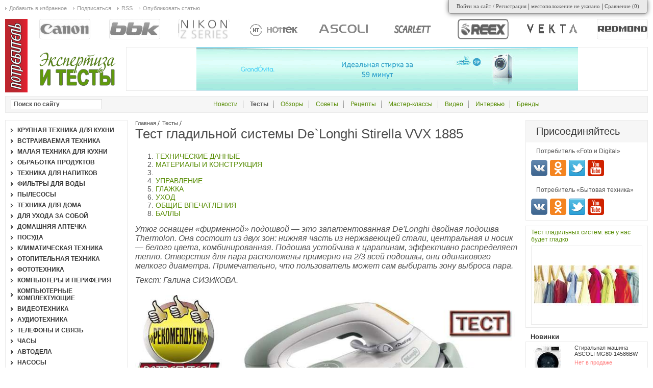

--- FILE ---
content_type: text/html; charset=utf-8
request_url: https://btest.ru/tests/test_gladil_noj_sistemy_delonghi_stirella_vvx_1885/
body_size: 12503
content:
<!DOCTYPE html PUBLIC "http://www.w3.org/TR/xhtml1/DTD/xhtml1-strict.dtd">
<html>
<head>
<meta http-equiv="Content-Type" content="text/html; charset=utf-8">
<title>Тест гладильной системы De`Longhi Stirella VVX 1885</title>
<meta name="keywords" content="Тест гладильной системы De`Longhi Stirella VVX 1885">
<meta name="description" content="Утюг оснащен «фирменной» подошвой — это запатентованная De'Longhi двойная подошва Thermolon. Она состоит из двух зон: нижняя часть из нержавеющей стали, центральная и носик — белого цвета, комбинированная. Подошва устойчива к царапинам, эффективно распределяет тепло. Отверстия для пара расположены примерно на 2/3 всей подошвы, они одинакового мелкого диаметра. Примечательно, что пользователь может сам выбирать зону выброса пара.">
<meta property="og:site_name" content="Btest">
<meta name="twitter:site" content="@Btest">
<meta property="og:title" content="Тест гладильной системы De`Longhi Stirella VVX 1885">
<meta property="og:description" content="Утюг оснащен «фирменной» подошвой — это запатентованная De'Longhi двойная подошва Thermolon. Она состоит из двух зон: нижняя часть из нержавеющей стали, центральная и носик — белого цвета, комбинированная. Подошва устойчива к царапинам, эффективно распределяет тепло. Отверстия для пара расположены примерно на 2/3 всей подошвы, они одинакового мелкого диаметра. Примечательно, что пользователь может сам выбирать зону выброса пара.">
<meta property="og:url" content="https://btest.ru/tests/test_gladil_noj_sistemy_delonghi_stirella_vvx_1885/">
<meta property="og:type" content="article">
<meta property="og:image" content="https://btest.ru/images/Fotki/UtuginaParovojStantsii/Test/DeLonghi/delongi_opt_1.jpg">
<meta name="twitter:image:src" content="https://btest.ru/images/Fotki/UtuginaParovojStantsii/Test/DeLonghi/delongi_opt_1.jpg">
<meta name="apple-itunes-app" content="app-id=1235523607">
<meta name="viewport" content="width=device-width, initial-scale=1.0">
<link rel="stylesheet" href="/css/btest/common/main.css" type="text/css">
<script type="text/javascript" src="/js/btest/common/lazysizes.min.js"></script><link rel="icon" href="//btest.ru/favicon.ico" type="image/x-icon">
</head>
<body>
<div id="wraper">
<div id="content" class="publications-publication" pid="74213">
<div id="center"><div class="innerpad">
<div class="navibar">
<a href="/">Главная</a><a href="/tests/">Тесты</a>
</div>
<h1>Тест гладильной системы De`Longhi Stirella VVX 1885</h1>
<div id="marketWidget_top" style="margin:20px 0;"></div>
<div class="publication card">
<div class="content html-text">
<div class="wp_article_top"></div><p><em>Утюг оснащен &laquo;фирменной&raquo; подошвой &mdash; это запатентованная De'Longhi двойная подошва Thermolon. Она состоит из двух зон: нижняя часть из нержавеющей стали, центральная и носик &mdash; белого цвета, комбинированная. Подошва устойчива к царапинам, эффективно распределяет тепло. Отверстия для пара расположены примерно на 2/3 всей подошвы, они одинакового мелкого диаметра. Примечательно, что пользователь может сам выбирать зону выброса пара.</em></p>
<p><em>Текст: Галина СИЗИКОВА.</em></p>
<p><em></em><img data-src="/thumbnails/articles/resize_1200x700/6f1a3d7ec0edac0621e47c51ed2aa04c.jpg" data-src-full="/images/Fotki/UtuginaParovojStantsii/Test/DeLonghi/delongi_opt_1.jpg" class="lazyload" loading="lazy" /></p>
<p class="align-center image-description"><em>Гладильная системаDe`Longhi&nbsp;Stirella VVX 1885</em></p>
<p>&nbsp;</p>
<h2>ТЕХНИЧЕСКИЕ ДАННЫЕ&nbsp;</h2>
<p>ПАР:&nbsp;давление 5 бар, постоянная подача 120 г/мин,&nbsp;турбоподача (на носик подошвы) 200 г/мин.</p>
<p>ПОДОШВА:&nbsp;двойная Thermolon, длина 22 см, ширина 12,5 см.</p>
<p>РЕЖИМЫ:&nbsp;3 температурных, 2 интенсивности пара (регулятор), активная Eco Zone &mdash; снижение потребления воды и энергии до 35% , система DUAL VAP (выбор распределения пара носик/вся подошва).</p>
<p>МОЩНОСТЬ:&nbsp;2200 Вт; утюг 800 Вт, бойлер 1400 Вт.</p>
<p>ОСОБЕННОСТИ:&nbsp;съемный бойлер для воды объемом 0,8 л, время подготовки к работе заявлено 2&nbsp;мин./изм. от 1 мин. 50 сек. до 2 мин. 15 сек. (в зависимости от выбранного режима), электрошнур 3G 1,0 мм2, длина электрошнура 220 см, длина шланга от бойлера до утюга 167 см.</p>
<p>УПРАВЛЕНИЕ:&nbsp;система блокировки для безопасной транспортировки, переключатель блокировки/разблокировки в положении безопасной перевозки; индикаторная лампа отсутствия воды, кнопка сброса &laquo;Ок&raquo;, индикатор фильтра, регулятор жесткости воды, индикатор регулировки пара, ручка регулятора пара, кнопка включения бойлера, кнопка включения утюга; на утюге &mdash; выбор температурного режима (мин., без пара, с паром); с внутренней стороны ручки &mdash; кнопка подачи пара, под ручкой &mdash; регулятор подачи пара (носик/вся подошва).</p>
<p>АКСЕССУАРЫ:&nbsp;индикаторная полоска для определения жесткости воды, восстанавливаемый фильтр для удаления накипи с держателем, упаковка лимонной кислоты в гранулах, съемная подставка для утюга, подставка для утюга.</p>
<p>ГАБАРИТЫ:&nbsp;система 35,2х24,3х20,8 см.</p>
<p>МАССА:&nbsp;утюг 1 кг 144 г.</p>
<p>ГАРАНТИЯ:&nbsp;1 год.</p>
<p>СТРАНА-ПРОИЗВОДИТЕЛЬ:&nbsp;Китай</p>
<div class="rowpics">
<div class="item"><img data-src="/thumbnails/articles/resize_1200x700/2df1f9a74f08db12e0169dd371b01c44.jpg" data-src-full="/images/Fotki/UtuginaParovojStantsii/Test/DeLonghi/IMG_5637_fmt1.jpg" class="lazyload" loading="lazy" /></div>
<div class="item"><img data-src="/thumbnails/articles/resize_1200x700/e20aabd76d81bae3569196eab5f76457.jpg" data-src-full="/images/Fotki/UtuginaParovojStantsii/Test/DeLonghi/IMG_5633_opt.jpg" class="lazyload" loading="lazy" />&nbsp;</div>
</div>
<p></p>
<p></p>
<h2>МАТЕРИАЛЫ И КОНСТРУКЦИЯ</h2>
<p>Внешний вид системы вполне традиционен. Корпус отделан пластиком, ручка утюга также выполнена из пластика. Съемный резервуар для воды &mdash; из прозрачного пластика. Бойлер сделан из нержавеющей стали.</p>
<p>Утюг оснащен &laquo;фирменной&raquo; подошвой &mdash; это запатентованная De'Longhi двойная подошва Thermolon. Она состоит из двух зон: нижняя часть из нержавеющей стали, центральная и носик &mdash; белого цвета, комбинированная. Подошва устойчива к царапинам, эффективно распределяет тепло. Отверстия для пара расположены примерно на 2/3 всей подошвы, они одинакового мелкого диаметра. Примечательно, что пользователь может сам выбирать зону выброса пара.</p>
<p>&nbsp;</p>
<div class="rowpics">
<div class="item"><img data-src="/thumbnails/articles/resize_1200x700/47c677aaacad20b3ad5b96aee927c32e.jpg" data-src-full="/images/Fotki/UtuginaParovojStantsii/Test/DeLonghi/IMG_5636_opt.jpg" class="lazyload" loading="lazy" />&nbsp;</div>
<div class="item"><img data-src="/thumbnails/articles/resize_1200x700/c20e036eb9e91ac1ec3713f2346d55db.jpg" data-src-full="/images/Fotki/UtuginaParovojStantsii/Test/DeLonghi/IMG_5639_opt.jpg" class="lazyload" loading="lazy" />&nbsp;</div>
</div>
<p><img data-src="/thumbnails/articles/resize_1200x700/876574f05fed2f2748f1a022c4293863.jpg" data-src-full="/images/Fotki/UtuginaParovojStantsii/Test/DeLonghi/IMG_5631_opt.jpg" class="lazyload" loading="lazy" /></p>
<h2>&nbsp;</h2>
<h2>УПРАВЛЕНИЕ</h2>
<p>Основная панель управления находится на базе, но и на самом утюге есть зоны управления.</p>
<p>Начнем с того, что эта система не оснащена сенсорами и экранами, все достаточно просто, а как известно, чем проще, тем надежнее.</p>
<p>Итак, на панели управления расположены две кнопки с индикаторами &mdash; кнопка включения утюга и кнопка включения парогенератора; т.е. для включения системы следует нажать 2 кнопки. В центре выделяется регулятор выбора режима работы: минимум пара, экозона, максимальный пар. Слева вынесены индикаторы необходимости долива воды и указания ее жесткости (определяется с помощью специальной полоски, входящей в комплект).</p>
<p>При включении системы горят индикаторы у двух кнопок, мигает индикатор центрального регулятора и индикатор на ручке утюга. Когда система готова к работе, индикаторы на панели управления начинают светиться постоянно, а индикатор на ручке утюга гаснет. Система достаточно типична для парогенераторов: все они показывают свою готовность к работе с помощью световых индикаторов.</p>
<p>На самом утюге есть выбор температурного режима &mdash; такой же, как у обычных утюгов. Для подачи пара следует нажимать на кнопку с внутренней стороны ручки. Есть и необычная функция: с помощью регулировки специального переключателя можно выбрать зону подачи пара &mdash; вся подошва или только носик. При выборе подачи пара через носик мощность выброса увеличивается, что позволит разгладить особо стойкие складки на одежде.</p>
<p>Воду в резервуар можно наливать через носик, причем в любой момент глажки. О необходимости проведения этой процедуры &laquo;просигнализирует&raquo; цветовой индикатор. Но, кроме того, через прозрачные стенки контейнера виден ее уровень.</p>
<p>ПРИДИРКА!&nbsp;Производители указали, что контейнер съемный. Там действительно есть регуляторы, нажав на которые, контейнер можно снять. Но они достаточно тугие, и контейнер &laquo;сидит&raquo; так плотно, что, даже приложив усилия, я не смогла его полностью выдвинуть.</p>
<p>Так как перед нами европейская модель, производители позаботились об экономии ресурсов. Выбрать экономный режим можно с помощью регулятора на базе &mdash; экозона занимает всю центральную часть и, по утверждению производителей, позволяет сэкономить до 35% электроэнергии и 35% воды при глажке.</p>
<p>&nbsp;<img data-src="/thumbnails/articles/resize_1200x700/c83690fd0f675403921cea7eb93256be.jpg" data-src-full="/images/Fotki/UtuginaParovojStantsii/Test/DeLonghi/3375_opt.jpg" class="lazyload" loading="lazy" /></p>
<h2>ГЛАЖКА</h2>
<p>Подготовка к работе занимает около двух минут, это стандартно для многих тестируемых моделей и позволяет легко использовать систему в любое время суток. Даже в цейтноте можно позволить себе двухминутное ожидание. При этом время варьируется в зависимости от режима: если на регуляторе выбрано положение ближе к минимуму, то время ожидания составит менее двух минут.</p>
<p>Шум при подготовке системы возникает периодически, его уровень не нарушает &laquo;зону комфорта&raquo;.</p>
<p>Нельзя сказать, что подошва утюга обладает какими-либо сверхскользящими способностями: она достаточно легко скользит по ткани, как у любого качественного утюга. Естественно, в режиме максимальной подачи пара при выборе регулятором положения &laquo;вся подошва&raquo; пар создает подушку, по которой подошва просто летает по гладильной доске.</p>
<p>В основном мы гладили в экозоне, но иногда включали максимальный режим: это значительно сокращает время глажки, да и максимальная пароотдача позволяет гладить с большим комфортом.</p>
<p>Сатиновый пододеяльник в 4 слоя &mdash; итого 8 слоев &mdash; легко!</p>
<p>Полотенце в три слоя &mdash; проглаживается!</p>
<p>Возможно вертикальное отглаживание вещей, если это необходимо.</p>
<p>Процесс глажки удобен, прост и необременителен. Режимы можно менять непосредственно во время глажки.</p>
<p>ПРИДИРКА!&nbsp;Можно включать и просто утюг без парогенератора, правда, отсоединить его от системы нельзя, он будет &laquo;привязан&raquo; ней шлангом от бойлера. Можно включать и отдельно парогенератор без утюга. Но непонятно, зачем это может понадобиться.</p>
<p><img data-src="/thumbnails/articles/resize_1200x700/a545857951bd45ddb4926fd667357bdc.jpg" data-src-full="/images/Fotki/UtuginaParovojStantsii/Test/DeLonghi/IMG_5645_opt.jpg" class="lazyload" loading="lazy" /></p>
<p>&nbsp;</p>
<h2>УХОД</h2>
<p>Сразу после приобретения системы производитель рекомендует провести простое исследование воды на уровень жесткости, для этого в комплекте есть специальная тест-полоска. После этого на панели управления следует выставить уровень жесткости воды, эта характеристика и определяет в дальнейшем срок службы фильтра. Фильтр рассчитан на 5 лет работы, это практически соответствует сроку службы парогенератора, периодически следует проводить процедуру регенерации. Каждые 10 глажений требуется выполнять споласкивание бойлера.&nbsp;</p>
<p>Его можно даже промывать проточной водой.</p>
<p>Электрошнур можно &laquo;спрятать&raquo; на дне базы, там предусмотрены специальные пазы. Сама система достаточно компактна, если сравнивать с другими моделями, и не требует большого количества места. Утюг можно зафиксировать на подставке с помощью замка для более удобной транспортировки системы.</p>
<p>&nbsp;</p>
<h2>ОБЩИЕ ВПЕЧАТЛЕНИЯ</h2>
<p>Когда первый раз я увидела панель управления, даже немного растерялась, думала, что без инструкции тут не справиться: очень много кнопок. Но на деле все достаточно просто и разумно.</p>
<p>Очень порадовали рабочие характеристики гладильной системы: быстрая подготовка к работе, низкий уровень шума, возможность регулировать подачу пара с помощью переключателя на утюге. Что касается качества глажки, то и тут нареканий нет: утюг с помощью мощного пара быстро и просто отглаживает любые вещи и решает все поставленные перед ним задачи.</p>
<p>Подошва легко скользит по ткани, ручку утюга удобно держать в руках, на самой базе есть прорезиненные детали, приятные на ощупь, например, специальные нескользящие накладки на подставке для утюга.</p>
<p>Сама система производит впечатление весьма компактной, она не займет много места в квартире.</p>
<p>Что не понравилось: нет автоматического отключения системы в случае ее неиспользования в течение некоторого времени. Т.е. вопрос &laquo;А выключила ли я утюг?&raquo; для владельцев этой системы остается актуальным.</p>
<p>&nbsp;</p>
<p class="feature-positive">&nbsp;Самая оригинальная система подачи пара.</p>
<p>&nbsp;</p>
<h2>БАЛЛЫ</h2>
<p><strong>ФУНКЦИОНАЛЬНОСТЬ</strong> &mdash; 10.</p>
<p><strong>УПРАВЛЕНИЕ</strong> &mdash; 9. (Не самая современная система. Кроме того, приходится включать две кнопки на панели, чтобы все заработало).</p>
<p><strong>УХОД</strong>&nbsp;&mdash; 10.</p>
<p></p>
<p>&nbsp;</p><div class="wp_article_bottom"></div>
<div id="marketWidget_bottom"></div>
<div class="cl"></div>
</div>
<div class="about">
<div class="subject">
			Тематика: <a href="/manufacturers/de_longhi/">De’Longhi</a>, <a href="/goods_catalog/bytovaya_tehnika_dlya_doma/">Техника для дома</a>, <a href="/goods_catalog/bytovaya_tehnika_dlya_doma/utyugi_na_parovoj_stancii/">Утюги на паровой станции</a>
</div>
<noindex><div class="source">
				Источник: <span class="replaceme" u="http://bt-test.ru/goods_catalog/zhurnaly_potrebitel/zhurnaly/zhurnal_potrebitel_bytovaya_tehnika_09_14/">Журнал Потребитель. Бытовая техника № 09.14</span>
</div></noindex><div class="rss-share">
<a class="rss" href="/data/rss/50/">RSS</a><div class="subscribe">Подписаться</div>
<div class="share">
<script src="//yastatic.net/es5-shims/0.0.2/es5-shims.min.js"></script><script src="//yastatic.net/share2/share.js"></script><div class="ya-share2" data-services="collections,vkontakte,odnoklassniki,moimir,gplus,twitter,lj"></div>
</div>
</div>
</div>
<div class="infobar">
<div class="author">
<a class="avatar" href="/users/author/58765/"><img src="/thumbnails/users/crop_30x30/b2a51047ad4af0b470c003b67896d60c.jpg"></a><a href="/users/author/58765/">Галина Сизикова</a><span class="rating">115</span>
</div>
<div class="votebox" rel="194064">
<div class="vote minus" title="-1"></div>
<div class="vote plus" title="+1"></div>
<div class="mark" title="+0 / -0">0</div>
</div>
<div class="stats"><div class="stat publish_time" title="Дата публикации">15 ноября 2014</div></div>
</div>
<div class="comments list">
<h3>Отзывы и комментарии</h3>
<div class="items"></div>
<div class="refresh" title="Обновить комментарии"></div>
<div class="add"><form action="" method="post">
<input type="hidden" name="target_id" value="194064"><div class="body"><textarea name="body"></textarea></div>
<div class="send"><div class="button"></div></div>
</form></div>
</div>
</div>
</div></div>
<div class="sidebar left">
<div class="menu catalog"><ul>
<li><a href="/goods_catalog/dlya_kuhni_krupnaya_tehnika/">Крупная техника для кухни</a></li>
<li><a href="/goods_catalog/vstroennaya_tehnika/">Встраиваемая техника</a></li>
<li><a href="/goods_catalog/dlya_kuhni_melkaya_tehnika/">Малая техника для кухни</a></li>
<li><a href="/goods_catalog/tehnika_dlya_obrabotki_produktov/">Обработка продуктов</a></li>
<li><a href="/goods_catalog/tehnika_dlya_napitkov/">Техника для напитков</a></li>
<li><a href="/goods_catalog/vodosnabzhenie/">Фильтры для воды</a></li>
<li><a href="/goods_catalog/pylesosy/">Пылесосы</a></li>
<li><a href="/goods_catalog/bytovaya_tehnika_dlya_doma/">Техника для дома</a></li>
<li><a href="/goods_catalog/dlya_zdorovya/">Для ухода за собой</a></li>
<li><a href="/goods_catalog/domashnyaya_aptechka/">Домашняя аптечка</a></li>
<li><a href="/goods_catalog/posuda/">Посуда</a></li>
<li><a href="/goods_catalog/dlya_svezhego_vozduha/">Климатическая техника</a></li>
<li><a href="/goods_catalog/otopitelnoe_oborudovanie/">Отопительная техника</a></li>
<li><a href="/goods_catalog/fototehnika/">Фототехника</a></li>
<li><a href="/goods_catalog/computers/">Компьютеры и периферия</a></li>
<li><a href="/goods_catalog/kompyuternye_komplektuyuwie/">Компьютерные комплектующие</a></li>
<li><a href="/goods_catalog/videotehnika/">Видеотехника</a></li>
<li><a href="/goods_catalog/audiotehnika/">Аудиотехника</a></li>
<li><a href="/goods_catalog/telefony/">Телефоны и связь</a></li>
<li><a href="/goods_catalog/chasy/">Часы</a></li>
<li><a href="/goods_catalog/avtoaksessuary/">Автодела</a></li>
<li><a href="/goods_catalog/nasosy/">Насосы</a></li>
<li><a href="/goods_catalog/instrumenty/">Инструменты</a></li>
<li><a href="/goods_catalog/sadovaya_tehnika/">Садовая техника</a></li>
</ul></div>
<div class="publication single">
<h3><a href="/reviews/obzor_rynka_pylesosov/">Когда пылесосы убираются насухо</a></h3>
<div class="preview"><a href="/reviews/obzor_rynka_pylesosov/" title="Когда пылесосы убираются насухо"><img data-src="/thumbnails/articles/canvas_206x140/b213f41a935bc79371795a18abf5cfa6.jpg" class="lazyload" loading="lazy" alt="Когда пылесосы убираются насухо"></a></div>
</div>
</div>
<div class="sidebar right">
<div class="foreign-services-bar compact">
<div class="title">Присоединяйтесь</div>
<div class="subtitle">Потребитель «Foto и Digital»</div>
<ul>
<li class="vk"><span title="Вконтакте" class="replaceme" u="https://vk.com/btestRU">Вконтакте</span></li>
<li class="ok"><span title="Одноклассники" class="replaceme" u="https://ok.ru/group/52929434026135">Одноклассники</span></li>
<li class="twitter"><span title="Twitter" class="replaceme" u="https://twitter.com/btestRU">Twitter</span></li>
<li class="youtube"><span title="Youtube" class="replaceme" u="https://www.youtube.com/channel/UCaOUHYTyiN7JCoN60FP3Gyw">Youtube</span></li>
</ul>
<div class="subtitle">Потребитель «Бытовая техника»</div>
<ul>
<li class="vk"><span title="Вконтакте" class="replaceme" u="https://vk.com/btestBT">Вконтакте</span></li>
<li class="ok"><span title="Одноклассники" class="replaceme" u="https://ok.ru/group/52913244602519">Одноклассники</span></li>
<li class="twitter"><span title="Twitter" class="replaceme" u="https://twitter.com/btestBT">Twitter</span></li>
<li class="youtube"><span title="Youtube" class="replaceme" u="https://www.youtube.com/channel/UCaOUHYTyiN7JCoN60FP3Gyw">Youtube</span></li>
</ul>
</div>
<div id="_mt_container_9786"></div>
<script language="JavaScript"><!--
			(function(w){
			var wd = w.document;
			w._mt_rnd = w._mt_rnd || Math.floor(Math.random() * 1000000);
			w._mt_referrer = w._mt_referrer || escape(wd.referrer || '');
			try { w._mt_location = w._mt_location || escape(w.top.location.href) }
			catch (e) { w._mt_location = escape(w.location.href) }
			w._MT_jsLoadDelayed = function(b,c,d){var a=wd.createElement("script");
			d&&(a.id=d);a.language="javascript";a.type="text/javascript";a.charset="utf-8";a.async=1;
			a.src=b;if(w.ActiveXObject){var e=!1;a.onload=a.onreadystatechange=function(){
			if(!e&&(!this.readyState||this.readyState==="complete"||this.readyState==="loaded"&&
			this.nextSibling!=null)){e=true;c&&c();a.onload=a.onreadystatechange=null}}}else
			a.onload=c;b=wd.getElementsByTagName("script")[0];b.parentNode.insertBefore(a,b)};
			w._MT_jsLoadDelayed('//mediatoday.ru/core/code.js?pid=9786&rid=' + w._mt_rnd + '&rl=' +
			w._mt_referrer + '&ll=' + w._mt_location + '&ow=' + w.outerWidth + '&oh=' + w.outerHeight +
			'&sw=' + w.screen.width + '&sh=' + w.screen.height + '&pd=' + w.screen.pixelDepth + '&f=' +
			(w.top == w ? 0 : 1));
			})(window)
			--></script><div class="offers"></div>
<div class="publication single">
<h3><a href="/tests/test_gladil_nyh_sistem_vse_u_nas_budet_gladko/">Тест гладильных систем: все у нас будет гладко</a></h3>
<div class="preview"><a href="/tests/test_gladil_nyh_sistem_vse_u_nas_budet_gladko/" title="Тест гладильных систем: все у нас будет гладко"><img data-src="/thumbnails/articles/canvas_206x140/f9be292877f57c69ebead564d2dca2d5.jpg" class="lazyload" loading="lazy" alt="Тест гладильных систем: все у нас будет гладко"></a></div>
</div>
<div class="models list default">
<div class="header">Новинки</div>
<div class="items">
<div class="item">
<div class="left">
<div class="image"><a href="/goods_catalog/bytovaya_tehnika_dlya_doma/stiral_nye_mashiny/stiral_naya_mashina_ascoli_mg80-14586bw/" title="Стиральная машина ASCOLI MG80-14586BW"><img data-src="/thumbnails/models/canvas_78x78/d6152e853e8ddb30714de104a6306822.jpg" alt="Стиральная машина ASCOLI MG80-14586BW" class="lazyload" loading="lazy"></a></div>
<div class="rate" title="Рейтинг 'Потребителя' отсутствует"></div>
</div>
<div class="mid">
<a href="/goods_catalog/bytovaya_tehnika_dlya_doma/stiral_nye_mashiny/stiral_naya_mashina_ascoli_mg80-14586bw/">Стиральная машина ASCOLI MG80-14586BW</a><div class="prices">
		Нет в продаже
	</div>
<div class="statbar default"><span class="stat mark positive" title="Рейтинг покупателей +5 / -2">+3</span></div>
</div>
</div>
<div class="item">
<div class="left">
<div class="image"><a href="/goods_catalog/bytovaya_tehnika_dlya_doma/stiral_nye_mashiny/stiral_naya_mashina_ascoli_mg80-14586bx/" title="Стиральная машина ASCOLI MG80-14586BX"><img data-src="/thumbnails/models/canvas_78x78/4edc179c703a47a34125a22e18507816.jpg" alt="Стиральная машина ASCOLI MG80-14586BX" class="lazyload" loading="lazy"></a></div>
<div class="rate" title="Рейтинг 'Потребителя' отсутствует"></div>
</div>
<div class="mid">
<a href="/goods_catalog/bytovaya_tehnika_dlya_doma/stiral_nye_mashiny/stiral_naya_mashina_ascoli_mg80-14586bx/">Стиральная машина ASCOLI MG80-14586BX</a><div class="prices">
		Нет в продаже
	</div>
<div class="statbar default"><span class="stat mark positive" title="Рейтинг покупателей +5 / -0">+5</span></div>
</div>
</div>
<div class="item">
<div class="left">
<div class="image"><a href="/goods_catalog/bytovaya_tehnika_dlya_doma/stiral_nye_mashiny/stiral_naya_mashina_ascoli_mg100-14596blx/" title="Стиральная машина ASCOLI MG100-14596BLX"><img data-src="/thumbnails/models/canvas_78x78/a7304a4f84938b54c0b8f16001936c8d.jpg" alt="Стиральная машина ASCOLI MG100-14596BLX" class="lazyload" loading="lazy"></a></div>
<div class="rate" title="Рейтинг 'Потребителя' отсутствует"></div>
</div>
<div class="mid">
<a href="/goods_catalog/bytovaya_tehnika_dlya_doma/stiral_nye_mashiny/stiral_naya_mashina_ascoli_mg100-14596blx/">Стиральная машина ASCOLI MG100-14596BLX</a><div class="prices">
		Нет в продаже
	</div>
<div class="statbar default"><span class="stat mark positive" title="Рейтинг покупателей +5 / -0">+5</span></div>
</div>
</div>
</div>
</div>
<div class="models list default">
<div class="header">Топ-модели</div>
<div class="items">
<div class="item">
<div class="left">
<div class="image"><a href="/goods_catalog/bytovaya_tehnika_dlya_doma/stiral_nye_mashiny/stiral_naya_mashina_eurosoba_1100_sprint/" title="Стиральная машина Eurosoba 1100 Sprint"><img data-src="/thumbnails/models/canvas_78x78/f2a23f9f06d9562e216e36dd18cd4f3f.jpg" alt="Стиральная машина Eurosoba 1100 Sprint" class="lazyload" loading="lazy"></a></div>
<div class="rate" title="Рейтинг 'Потребителя' отсутствует"></div>
</div>
<div class="mid">
<a href="/goods_catalog/bytovaya_tehnika_dlya_doma/stiral_nye_mashiny/stiral_naya_mashina_eurosoba_1100_sprint/">Стиральная машина Eurosoba 1100 Sprint</a><div class="prices">
		Нет в продаже
	</div>
<div class="statbar default"><span class="stat mark positive" title="Рейтинг покупателей +2 / -1">+1</span></div>
</div>
</div>
<div class="item">
<div class="left">
<div class="image"><a href="/goods_catalog/bytovaya_tehnika_dlya_doma/sushilnyj_avtomat/sushil_nyj_avtomat_miele_tkb_340_wp/" title="Сушильный автомат Miele TKB 340 WP"><img data-src="/thumbnails/models/canvas_78x78/8af944ea5bb6f1be01b31b496c68d060.jpg" alt="Сушильный автомат Miele TKB 340 WP" class="lazyload" loading="lazy"></a></div>
<div class="rate" title="Рейтинг 'Потребителя' отсутствует"></div>
</div>
<div class="mid">
<a href="/goods_catalog/bytovaya_tehnika_dlya_doma/sushilnyj_avtomat/sushil_nyj_avtomat_miele_tkb_340_wp/">Сушильный автомат Miele TKB 340 WP</a><div class="prices">
		Нет в продаже
	</div>
<div class="statbar default"><span class="stat mark positive" title="Рейтинг покупателей +1 / -0">+1</span></div>
</div>
</div>
<div class="item">
<div class="left">
<div class="image"><a href="/goods_catalog/bytovaya_tehnika_dlya_doma/stiral_nye_mashiny/stiral_naya_mashina_miele_wmv_960_wps/" title="Стиральная машина Miele WMV 960 WPS"><img data-src="/thumbnails/models/canvas_78x78/009681c44de24a07df30179c4ef7cdc9.jpg" alt="Стиральная машина Miele WMV 960 WPS" class="lazyload" loading="lazy"></a></div>
<div class="rate" title="Рейтинг 'Потребителя' отсутствует"></div>
</div>
<div class="mid">
<a href="/goods_catalog/bytovaya_tehnika_dlya_doma/stiral_nye_mashiny/stiral_naya_mashina_miele_wmv_960_wps/">Стиральная машина Miele WMV 960 WPS</a><div class="prices">
		Нет в продаже
	</div>
<div class="statbar default"><span class="stat mark positive" title="Рейтинг покупателей +1 / -0">+1</span></div>
</div>
</div>
<div class="item">
<div class="left">
<div class="image"><a href="/goods_catalog/bytovaya_tehnika_dlya_doma/stiral_nye_mashiny/stiral_naya_mashina_miele_wkb_120_wps_chromeedition/" title="Стиральная машина Miele WKB 120 WPS ChromeEdition"><img data-src="/thumbnails/models/canvas_78x78/299ddee09a08f012e0fca5cb24ffac7e.jpg" alt="Стиральная машина Miele WKB 120 WPS ChromeEdition" class="lazyload" loading="lazy"></a></div>
<div class="rate" title="Рейтинг 'Потребителя' отсутствует"></div>
</div>
<div class="mid">
<a href="/goods_catalog/bytovaya_tehnika_dlya_doma/stiral_nye_mashiny/stiral_naya_mashina_miele_wkb_120_wps_chromeedition/">Стиральная машина Miele WKB 120 WPS ChromeEdition</a><div class="prices">
		Нет в продаже
	</div>
<div class="statbar default"><span class="stat mark negative" title="Рейтинг покупателей +0 / -2">-2</span></div>
</div>
</div>
<div class="item">
<div class="left">
<div class="image"><a href="/goods_catalog/bytovaya_tehnika_dlya_doma/sushilnyj_avtomat/sushil_nyj_avtomat_hoover_dmh_d1013a2x-07/" title="Сушильный автомат Hoover DMH D1013A2X-07"><img data-src="/thumbnails/models/canvas_78x78/ffe23d75793fa5fd4d8fffaf5640e2dd.jpg" alt="Сушильный автомат Hoover DMH D1013A2X-07" class="lazyload" loading="lazy"></a></div>
<div class="rate" title="Рейтинг 'Потребителя' отсутствует"></div>
</div>
<div class="mid">
<a href="/goods_catalog/bytovaya_tehnika_dlya_doma/sushilnyj_avtomat/sushil_nyj_avtomat_hoover_dmh_d1013a2x-07/">Сушильный автомат Hoover DMH D1013A2X-07</a><div class="prices">
		Нет в продаже
	</div>
<div class="statbar default"><span class="stat mark" title="Рейтинг покупателей +0 / -0">0</span></div>
</div>
</div>
</div>
</div>
</div>
</div>
<div id="header">
<div class="user_menu"></div>
<div class="top">
<div class="right_menu"></div>
<div class="left_menu">
<a href="/" title="Бытовая техника. Телевизоры. Компьютеры. Фототехника. Потребитель. Обзоры и тесты." id="add_bookmark" rel="sidebar">Добавить в избранное</a><span class="subscribe">Подписаться</span><a href="/data/fullRss/" title="Подписаться на RSS ленту">RSS</a><a href="/publications/send/">Опубликовать статью</a>
</div>
<div class="cl"></div>
</div>
<div class="middle">
<noindex><div class="brands logos">
<span class="replaceme" u="https://store.canon.ru/bezzerkal-naja-kamera-eos-r-s-adapterom-kreplenija-ef-eos-r.html?utm_source=Btest&amp;utm_medium=special_project&amp;utm_content=Logo&amp;utm_campaign=RU_CIGmktg_CAMERA_EOS_R_SP_Dec2018-Jan2019" title="Canon" data-obj-id="71104"><img src="/images/Logotipy/Canon/canon_sm.jpg" width="100" height="40" alt="Canon"></span> <span class="replaceme" u="http://www.bbk.ru/production/kitchen/microwave/17mws-788m_w/" title="BBK" data-obj-id="51693"><img src="/images/Logotipy/BBK/logo_bbk_cv.jpg" width="100" height="40" alt="BBK"></span> <span class="replaceme" u="https://btest.ru/master-classes/obzor_nikon_z7/" title="Nikon" data-obj-id="68755"><img src="/images/BANNER/Nikon/z7/nikon_ramka3.jpg" width="100" height="40" alt="Nikon"></span> <span class="replaceme" u="/manufacturers/hotter/" title="Hotter" data-obj-id="59266"><img src="/images/Logotipy/hottek/logo_hottek_sm.png" width="100" height="40" alt="Hotter"></span> <span class="replaceme" u="/manufacturers/ascoli/" title="ASCOLI" data-obj-id="353167"><img src="/images/OBZOR/ascoli/ascoli_logo_sm.png" width="100" height="40" alt="ASCOLI"></span> <span class="replaceme" u="/manufacturers/scarlett/" title="Scarlett" data-obj-id="30666"><img src="/images/Logotipy/logo_scarlett.gif" width="100" height="40" alt="Scarlett"></span> <span class="replaceme" u="https://btest.ru/manufacturers/reex/" title="REEX" data-obj-id="338718"><img src="/images/Logotipy/reex/cmlogo_reex.png" width="100" height="40" alt="REEX"></span> <span class="replaceme" u="/manufacturers/vekta/" title="Vekta" data-obj-id="343955"><img src="/images/Logotipy/vekta/logo_vekta_sm.png" width="100" height="40" alt="Vekta"></span> <span class="replaceme" u="https://btest.ru/tests/redmond_rag-247_vkusnoe_byvaet_poleznym/" title="Redmond" data-obj-id="55359"><img src="/images/Logotipy/RedMond/Redmond_sm.jpg" width="100" height="40" alt="Redmond"></span> </div></noindex><a class="logo" href="/" title="Потребитель. Профессиональные обзоры и тесты всех видов потребительской техники"></a><noindex><div class="banner" rel="374928"><span class="replaceme" u="https://www.candy-home.com/ru_RU/frontalnyay-zagruzka/" title="candy-home"><img src="/images/BANNER/Candy/banner84x748.gif" alt="candy-home" width="748" height="84"></span></div></noindex><div class="cl"></div>
</div>
<div class="bottom">
<div class="search">
<input type="text" name="search_string" value="Поиск по сайту"><div class="progress"></div>
<div class="clear"></div>
<div class="result"></div>
</div>
<ul class="menu">
<li><a href="/novosti/">Новости</a></li>
<li><a href="/tests/" class="active">Тесты</a></li>
<li><a href="/reviews/">Обзоры</a></li>
<li><a href="/advices/">Советы</a></li>
<li><a href="/recipes/">Рецепты</a></li>
<li><a href="/master-classes/">Мастер-классы</a></li>
<li><a href="/videos/">Видео</a></li>
<li><a href="/interview/">Интервью</a></li>
<li><a href="/manufacturers/">Бренды</a></li>
</ul>
</div>
</div>
<div id="footer">
<div class="top"></div>
<div class="bottom">
<div class="created_by">
					Совместный проект издательства "Потребитель" и веб-студии Mediagraphics <span class="replaceme" u="//mediagraphics.ru">Разработка сайта</span> - Mediagraphics
				</div>
<noindex><div class="counter"><script type="text/javascript">
					
					document.write("<a href='//www.liveinternet.ru/click' "+
					"target=_blank><img src='//counter.yadro.ru/hit?t17.1;r"+
					escape(document.referrer)+((typeof(screen)=="undefined")?"":
					";s"+screen.width+"*"+screen.height+"*"+(screen.colorDepth?
					screen.colorDepth:screen.pixelDepth))+";u"+escape(document.URL)+
					";h"+escape(document.title.substring(0,80))+";"+Math.random()+
					"' alt='' title='LiveInternet: показано число просмотров за 24"+
					" часа, посетителей за 24 часа и за сегодня' "+
					"border='0' width='88' height='31'><\/a>")
					
					</script></div>
<script type="text/javascript">
				  var _gaq = _gaq || [];
				  _gaq.push(['_setAccount', 'UA-27257483-1']);
				  _gaq.push(['_trackPageview']);
				
				  (function() {
					var ga = document.createElement('script'); ga.type = 'text/javascript'; ga.async = true;
					ga.src = ('https:' == document.location.protocol ? 'https://ssl' : 'http://www') + '.google-analytics.com/ga.js';
					var s = document.getElementsByTagName('script')[0]; s.parentNode.insertBefore(ga, s);
				  })();
				</script><script src="https://mc.yandex.ru/metrika/watch.js" type="text/javascript"></script><script type="text/javascript">
					try {
						var yaCounter34449575 = new Ya.Metrika({
						id:34449575,
						clickmap:true,
						trackLinks:true,
						accurateTrackBounce:true
					});
					} catch(e) { }
				</script></noindex><div class="copy_right">
<p class="feedback">E-mail для связи <span class="replaceme" u="mailto:mailing@btest.ru">mailing@btest.ru</span> | <span class="subscribe">Подписаться на свежие статьи</span></p>
<p>Copyright © 2000-2019, "Потребитель". Все права защищены.</p>
<p>Использование материалов btest.ru разрешается при условии ссылки (для интернет-изданий - прямой гиперссылки) на btest.ru</p>
</div>
<div class="cl"></div>
</div>
</div>
</div>
<link rel="stylesheet" href="/css/btest/common/common.css" type="text/css">
<script type="text/javascript" src="/js/jquery/jquery-1.11.0.min.js"></script><script type="text/javascript" src="/js/jquery/jquery-migrate-1.2.1.min.js" async="true" defer></script><script type="text/javascript" src="/js/jquery/jgrowl/jquery.jgrowl_minimized.js" async="true" defer></script><script type="text/javascript" src="/js/jquery/jquery.scrollTo.js" async="true" defer></script><script type="text/javascript" src="/js/jquery/jquery.mousewheel.min.js" async="true" defer></script><script type="text/javascript" src="/js/jquery/ajaxfileupload.js" async="true" defer></script><script type="text/javascript" src="/js/btest/common/support.js"></script><script type="text/javascript" src="/js/btest/common/dialogs.js" async="true" defer></script><script type="text/javascript" src="/js/btest/common/tabs.js" async="true" defer></script><script type="text/javascript" src="/js/btest/common/scrollers.js" async="true" defer></script><script type="text/javascript" src="/js/btest/common/infobox.js" async="true" defer></script><script type="text/javascript" src="/js/btest/common/commands.js" async="true" defer></script><script type="text/javascript" src="/js/btest/modules/banners/script.js" async="true" defer></script><script type="text/javascript" src="/js/btest/modules/users/checkin.js" async="true" defer></script><script type="text/javascript" src="/js/btest/modules/users/login.js" async="true" defer></script><script type="text/javascript" src="/js/btest/modules/users/settings.js" async="true" defer></script><script type="text/javascript" src="/js/btest/modules/users/location.js" async="true" defer></script><script type="text/javascript" src="/js/btest/modules/catalog/compare.js" async="true" defer></script><script type="text/javascript" src="/js/btest/modules/catalog/brands-logos.js" async="true" defer></script><script type="text/javascript" src="/js/btest/modules/search/script.js" async="true" defer></script><script type="text/javascript" src="/js/btest/modules/market/client/orders.js" async="true" defer></script><script type="text/javascript" src="//www.gstatic.com/firebasejs/3.6.8/firebase.js"></script><script type="text/javascript" src="/js/btest/common/firebase_subscribe.js" async="true" defer></script><link type="text/css" rel="stylesheet" href="/css/btest/modules/publications/publication-page.css">
<link rel="stylesheet" href="/css/common/royalslider/royalslider.css" type="text/css">
<link rel="stylesheet" href="/css/common/royalslider/rs-default.css" type="text/css">
<link type="text/css" rel="stylesheet" href="/css/btest/common/royalslider.css">
<link type="text/css" rel="stylesheet" href="/css/common/prettyPhoto/style.css">
<script type="text/javascript" src="/js/jquery.prettyPhoto.js"></script><script type="text/javascript" src="/js/btest/common/images.js"></script><script type="text/javascript" src="/js/btest/modules/publications/publication-page.js"></script><script type="text/javascript" src="/js/btest/modules/comments/script.js"></script><script type="text/javascript" src="/js/btest/modules/comments/votes.js"></script><script type="text/javascript" src="/js/jquery/jquery-royalslider.min.js"></script><script async="true" src="https://aflt.market.yandex.ru/widget/script/api" type="text/javascript"></script><script type="text/javascript" src="/js/btest/common/market-widgets.js"></script>
</body>
</html>


--- FILE ---
content_type: text/html; charset=utf-8
request_url: https://btest.ru/udata://comments/getComments?transform=btest/modules/common.xsl
body_size: 227
content:
<!DOCTYPE html PUBLIC "http://www.w3.org/TR/xhtml1/DTD/xhtml1-strict.dtd">
<div class="comments list">
<h3>Отзывы и комментарии</h3>
<div class="items"></div>
<div class="refresh" title="Обновить комментарии"></div>
<div class="add"><form action="" method="post">
<input type="hidden" name="target_id" value="194064"><div class="body"><textarea name="body"></textarea></div>
<div class="send"><div class="button"></div></div>
</form></div>
</div>
<!-- This page generated in 0.059582 secs -->

--- FILE ---
content_type: text/html; charset=utf-8
request_url: https://aflt.market.yandex.ru/widgets/service?appVersion=47f9b51ae574f79d9064465ef8af4e6d1c4b8e93
body_size: 489
content:

        <!DOCTYPE html>
        <html>
            <head>
                <title>Виджеты, сервисная страница!</title>

                <script type="text/javascript" src="https://yastatic.net/s3/market-static/affiliate/2393a198fd495f7235c2.js" nonce="sU19tfesBAhFH5hUHbl/fg=="></script>

                <script type="text/javascript" nonce="sU19tfesBAhFH5hUHbl/fg==">
                    window.init({"browserslistEnv":"legacy","page":{"id":"affiliate-widgets:service"},"request":{"id":"1769136421054\u002Fc1f0f6c53049441a99a7ef2b05490600\u002F1"},"metrikaCounterParams":{"id":45411513,"clickmap":true,"trackLinks":true,"accurateTrackBounce":true}});
                </script>
            </head>
        </html>
    

--- FILE ---
content_type: text/css
request_url: https://btest.ru/css/btest/modules/publications/publication-page.css
body_size: 807
content:
#center .publication.card {}
#center .publication.card .content .volumes {margin:0 0 10px;}
#center .publication.card .content .volumes ol {font-size:14px;}
#center .publication.card .content .volumes a {color:#558b01; text-decoration:none;}
#center .publication.card .content .volumes a:hover {text-decoration:underline;}

#center .publication.card .about {margin:20px 0 0; border-top:#cccccc dashed 1px;}
#center .publication.card .about .subject {margin:10px 0;}
#center .publication.card .about .rss-share {height:28px; margin:20px 0 10px; overflow:hidden;}
#center .publication.card .about .rss-share .rss {float:right; font-size:16px; padding:5px 5px 5px 20px; margin-left:20px; background:transparent url(/img/common/rssfeed_16x16.png) 0 50% no-repeat;}
#center .publication.card .about .rss-share .subscribe {float:right; font-size:16px; padding:5px 5px 5px 20px; color:#558B01; background:transparent url(/img/potrebitel/ico_subscribe_16x16.png) 0 50% no-repeat; cursor:pointer;}
#center .publication.card .about .rss-share .subscribe:hover {text-decoration:underline;}
#center .publication.card .about .source {margin:10px 0;}

#center .publication.card .infobar {padding:3px 15px; margin:0 0 20px; background-color:#eaeaea; border-radius:0 0 3px 3px; overflow:hidden;}
#center .publication.card .infobar .author {float:right; line-height:30px;}
#center .publication.card .infobar .author .avatar {display:block; float:left; width:30px; height:30px; margin-right:10px; overflow:hidden; border-radius:3px;}
#center .publication.card .infobar .author a {color:#777777; font-weight:bold;}
#center .publication.card .infobar .author .rating {margin-left:5px; font-size:11px; color:#F00;}
#center .publication.card .infobar .stats {line-height:30px;}
#center .publication.card .infobar .stats .stat {float:left; padding:0 0 0 20px; margin:0 20px 0 0; font-size:11px; background:transparent 0 50% no-repeat;}
#center .publication.card .infobar .stats .stat.comments {background-image:url(/img/common/ico_comments_16x16.png);}
#center .publication.card .infobar .stats .stat.views {background-image:url(/img/common/ico_views_16x16.png);}
#center .publication.card .infobar .stats .stat.publish_time {padding:0;}

#center .publication.card .slideshow {width:auto; border:#eaeaea solid 1px; border-radius:5px;}


#center .publication.card .widget {padding:0 8px;}
#center .publication.card .widget .hdr {font-size:14px; font-weight:bold; padding:5px 20px; background-color:#eaeaea; border-radius:7px 7px 0 0;}
#center .publication.card .widget .scroller {height:193px; position:relative;}
#center .publication.card .widget .static {padding:10px 0; background-color:#eaeaea;}
#center .publication.card .widget .scroller table td {border:none; vertical-align:top;}
#center .publication.card .widget .scroller table tr:hover td {background-color:transparent;}
#center .publication.card .widget .item {background-color:#ffffff; text-align:center; box-shadow:#999999 0px 0px 3px 3px;}
#center .publication.card .widget .item .image {width:auto; height:auto; border:none;}
#center .publication.card .widget .item .name {height:34px; line-height:11px;}
#center .publication.card .widget img {margin:0 auto; max-width:100%;}
#center .publication.card .widget .price {padding:5px 0 0; font-size:14px; font-weight:bold; color:#F00;}

#center .publication.card .wp_article_top .widget {margin:0 0 20px;}
#center .publication.card .wp_article_context .widget {margin:30px 0;}
#center .publication.card .wp_article_bottom .widget {margin:20px 0 0;}



--- FILE ---
content_type: text/css
request_url: https://btest.ru/css/btest/common/header.css
body_size: 1479
content:
#header {position:absolute; top:0; left:0; right:0; height:220px;}
#header .top {padding:0 0 12px; font-family:Tahoma, Geneva, sans-serif; font-size:11px;}
#header .top a {text-decoration:none; color:#9a9a9a; padding:0 12px 0 8px; background:transparent url(/img/potrebitel/small_grey_arr.gif) 0 50% no-repeat;}
#header .top a:hover {text-decoration:underline;}
#header .top a.last {padding:0 0 0 8px;}
#header .top span {color:#9a9a9a; padding:0 12px 0 8px; background:transparent url(/img/potrebitel/small_grey_arr.gif) 0 50% no-repeat; cursor:pointer;}
#header .top span:hover {text-decoration:underline;}
#header .top .right_menu {float:right;}

#header .user_menu {display:none; position:fixed; top:0; right:11px; padding:5px 15px; background-color:#eaeaea; border-left:#999999 solid 1px; border-right:#999999 solid 1px; border-bottom:#999999 solid 1px; border-radius:0 0 5px 5px; box-shadow:0 0 10px 0 #777777; z-index:15;}
#header .user_menu a {color:#555555; text-decoration:none; font-size:11px; font-family:Tahoma;}
#header .user_menu .menu {position:relative; height:16px;}
#header .user_menu .menu .header a:hover {color:#F00;}
#header .user_menu .menu .dropbox {display:none; position:absolute; top:21px; left:-7px; right:-7px; border:#999999 solid 1px; background-color:#eaeaea; border-radius:0 0 5px 5px; box-shadow:0px 5px 10px 0 #777777; z-index:5;}
#header .user_menu .menu .dropbox .data {padding:5px 10px; color:#555555;}
#header .user_menu .menu .dropbox .data .avatar {float:left; margin:0 5px 0 0;}
#header .user_menu .menu .dropbox .data .avatar img {display:block;}
#header .user_menu .menu .dropbox .data span {color:#F00; cursor:help;}
#header .user_menu .menu .dropbox .data .name {}
#header .user_menu .menu .dropbox .data .placement {}
#header .user_menu .menu .dropbox .data .number {}
#header .user_menu .menu .dropbox .data .rate {}
#header .user_menu .menu .dropbox .data .position {}
#header .user_menu .menu .dropbox .actions {}
#header .user_menu .menu .dropbox .actions ul {list-style:none; margin:0; padding:0;}
#header .user_menu .menu .dropbox .actions ul li {border-top:#999999 solid 1px;}
#header .user_menu .menu .dropbox .actions ul li a {display:block; padding:5px 10px; text-decoration:none; font-size:14px; transition:all 0.3s;}
#header .user_menu .menu .dropbox .actions ul li a:hover {color:#F00;}

#header .user_menu .guest a {color:#FF7979;}

#header .top .left_menu {float:left; height:15px; overflow:hidden;}

#header .middle {padding:0 0 10px 67px; background:transparent url(/img/potrebitel/header_bg.gif) 0 0 no-repeat;}
#header .middle .brands.logos {margin:0 0 15px; width:100%; height:40px; overflow:hidden; text-align:justify;}
#header .middle .brands.logos:after {content:''; display:inline-block; width:100%;}
#header .middle .brands.logos img {-webkit-filter:grayscale(100%); -moz-filter:grayscale(100%); -ms-filter:grayscale(100%); -o-filter:grayscale(100%); filter:grayscale(100%); filter:url(grayscale.svg#greyscale); filter:gray; opacity:0.7; transition:all 0.3s;}
#header .middle .brands.logos img:hover {filter:none; -webkit-filter:grayscale(0); opacity:1;}

#header .middle .logo {float:left; width:150px; height:86px; background:transparent url(/img/potrebitel/logo_expertiza2.gif) 50% 50% no-repeat;}
#header .middle .banner {height:84px; text-align:center; margin:0 0 0 170px; border:#eaeaea solid 1px; overflow:hidden;}
#header .middle .banner img {max-width:100%; max-height:100%;}

#header .bottom {padding:5px 10px; border:#eaeaea solid 1px; background-color:#f6f6f6;}
#header .bottom .search {float:left; position:relative; width:15%;}
#header .bottom .search input {width:90%; padding:2px 5px; border:#d6d6d6 solid 1px; margin:0; font:bold 12px arial; color:#555555;}
#header .bottom .search input.focused {color:#333333; font-weight:normal;}
#header .bottom .search .progress {display:none; position:absolute; right:-30px; top:0; width:30px; height:20px; background:transparent url(/img/potrebitel/is_auth_loader.gif) 50% 50% no-repeat;}
#header .bottom .search .clear {display:none; position:absolute; width:20px; height:20px; right:-25px; top:0; background:transparent url(/img/potrebitel/search_clear.png) 50% 50% no-repeat; cursor:pointer;}
#header .bottom .search .result {display:none; position:absolute; top:100%; left:0; width:200px; border:#d5d5d5 solid 1px; background-color:#ffffff; color:#333333; z-index:20; box-shadow:0 15px 10px 5px #777777;}
#header .bottom .search .result .hdr {padding:3px 10px;}
#header .bottom .search .result a {display:block; padding:5px 10px; font-size:12px; color:#333333; font-weight:bold; border-top:#d5d5d5 solid 1px; text-decoration:none; transition:all 0.3s;}
#header .bottom .search .result a:hover {background-color:#eaeaea;}
#header .bottom .search .result a span {float:right; margin-left:5px; color:#F00; font-weight:normal;}
#header .bottom .menu {line-height:21px; font-size:12px; text-align:center; list-style:none; padding:0; margin:0;}
#header .bottom .menu li {display:inline; padding:0; margin:0; padding:0 10px; border-right:#858585 dotted 1px;}
#header .bottom .menu li:last-child {padding-right:0; border-right:none;}
#header .bottom .menu a {}
#header .bottom .menu a.active {font-weight:bold; color:#555555;}

@media all and (max-width: 1023px) {
	#header .bottom .menu {font-size:11px; line-height:19px;}
	#header .bottom .menu li {padding:0 5px;}
}

@media all and (max-width: 750px) {
	#header .bottom .search input {font-size:9px;}
}
@media all and (max-width: 560px) {
	#header .bottom .menu {font-size:11px; line-height:normal;}
	#header .bottom .search {display:none;}
	#header .user_menu {display:none; visibility:hidden;}
}
@media all and (max-width: 450px) {
	#header .bottom {padding:5px 0;}
}
@media all and (max-width: 360px) {
	#header .middle .banner {display:none;}
	#header .middle .logo {width:100%;}
	#header .bottom .menu li {padding:0; border-right:none; margin:3px 5px;}
	#header .bottom .menu li:after {content:' ';}
}
@media all and (max-width: 260px) {
	/*#header .middle .logo {height:75px;}*/
	#header .top .left_menu {display:none;}
}
@media all and (max-width: 239px) {
	#header .middle {padding-left:0; background:none;}
	#header .middle .brands.logos {margin:0;}
}

@media all and (min-width: 1400px) {
	#header .user_menu {position:static; float:right; margin-top:-10px;}
}




--- FILE ---
content_type: text/css
request_url: https://btest.ru/css/btest/common/statbars.css
body_size: 178
content:
.statbar.default {font-size:11px; color:#636262; overflow:hidden;}
.statbar.default .stat {padding:0 0 0 12px; margin:0 7px 0 0; background:transparent 0 50% no-repeat; cursor:help;}
.statbar.default .stat.views {background-image:url(/img/common/ico_views_10x10.png);}
.statbar.default .stat.comments {background-image:url(/img/common/ico_comments_10x10.png);}
.statbar.default .stat.mark {background-image:url(/img/common/ico_rating_10x10.png); font-weight:bold;}
.statbar.default .stat.mark.positive {color:#339900;}
.statbar.default .stat.mark.negative {color:#CC0000;}





--- FILE ---
content_type: text/css
request_url: https://btest.ru/css/btest/common/dialogs/compare.css
body_size: 336
content:
#dialogs .dialog.compare {width:900px;}
#dialogs .dialog.compare .empty {padding:0 0 0 90px; height:64px; background:transparent url(/img/potrebitel/compare_empty.png) 0 0 no-repeat;}
#dialogs .dialog.compare .options {text-align:left; vertical-align:top;}
#dialogs .dialog.compare .options .option {margin:0 0 10px;}
#dialogs .dialog.compare .options select {width:100%; font-size:11px;}
#dialogs .dialog.compare .items {font-size:11px;}
#dialogs .dialog.compare .items table {width:100%; border-collapse:collapse;}
#dialogs .dialog.compare .items table th {padding:5px; border-bottom:#eaeaea solid 1px;}
#dialogs .dialog.compare .items table th a {font-weight:normal; color:#6A9920; text-decoration:none;}
#dialogs .dialog.compare .items table th .prices {color:#F00; margin:0 0 5px;}
#dialogs .dialog.compare .items table th .remove a {color:#008CCC;}
#dialogs .dialog.compare .items table td {padding:5px; border:#d6d6d6 solid 1px; text-align:center; vertical-align:middle; color:#333333;}
#dialogs .dialog.compare .items table tr:nth-child(2n) td {background-color:#eaeaea;}
#dialogs .dialog.compare .items table tr:hover td {background-color:#0CF;}
#dialogs .dialog.compare .items table tr.selected td {background-color:#0CF;}
#dialogs .dialog.compare .items table td.title {text-align:left;}


--- FILE ---
content_type: text/css
request_url: https://btest.ru/css/btest/modules/comments/comments-list.css
body_size: 596
content:
.comments.list {margin:0 0 20px;}
.comments.list h3 {font-size:12px; font-weight:bold; margin:0 0 5px; text-align:right;}
.comments.list .items {}
.comments.list .items .items {padding:20px 0 0 20px;}
.comments.list .items .item {margin:0 0 20px;}
.comments.list .items .item .title {margin:0 0 5px; padding:3px; height:30px; overflow:hidden; line-height:30px; background-color:#eaeaea; border-radius:3px;}
.comments.list .items .item .title a {font-size:12px; font-weight:bold; color:#777777; text-decoration:underline;}
.comments.list .items .item .title b {color:#777777;}
.comments.list .items .item .title .avatar {display:block; float:left; width:30px; height:30px; margin-right:10px; border-radius:3px; overflow:hidden;}
.comments.list .items .item .title .avatar img {display:block;}
.comments.list .items .item .title .date {margin-left:5px; font-size:10px;}
.comments.list .items .item .title .action {float:right; width:30px; height:30px; margin-right:10px; background:transparent 50% 50% no-repeat; cursor:pointer; opacity:0.6; transition:all 0.3s;}
.comments.list .items .item .title .action:hover {opacity:1;}
.comments.list .items .item .title .action.comment_add {background-image:url(/img/common/comment_add_16x16.png);}
.comments.list .items .item .root {margin:0 0 5px;}
.comments.list .items .item .body {padding:0 5px; color:#555555;}
.comments.list .items .item .body a {color:#558B01;}
.comments.list .items .add {display:none; margin-bottom:5px; padding-bottom:15px; border-bottom:#cdcdcd dashed 1px;}
.comments.list .refresh {height:24px; padding:3px 10px; margin:0 0 5px; background:#eaeaea url(/img/common/refresh_24x24.png) 50% 50% no-repeat; border-radius:3px; opacity:0.6; cursor:pointer; transition:all 0.3s;}
.comments.list .refresh:hover {opacity:1;}
.comments.list .add {}
.comments.list .add .body {padding:5px; border-left:#eaeaea solid 1px; border-top:#eaeaea solid 1px; border-right:#eaeaea solid 1px;}
.comments.list .add .body textarea {width:100%; height:120px; border:none;}
.comments.list .add .send {padding:10px 0 0; background:transparent url(/img/potrebitel/reg_fieldscont_bg.gif) 50% 0 no-repeat;}
.comments.list .add .send .button {width:135px; height:32px; margin:0 auto; background:transparent url(/img/potrebitel/button_send.gif) 0 0 no-repeat; cursor:pointer;}



--- FILE ---
content_type: application/javascript
request_url: https://btest.ru/js/btest/common/commands.js
body_size: 153
content:
$(document).ready(executeHashCommands);

function executeHashCommands() {
	var command = window.location.hash;
	var res = false;
	if (command) {
		res = true;
		if (command == '#showmysubscriptions') {
			personal('subscriptions');
		} else if (command == '#showmyorders') {
			personal('orders');
		} else if (command == '#offers') {
			if (typeof(openTab) == 'function') openTab('offers', $('.taber'));
		} else if (command == '#comments') {
			if (typeof(openTab) == 'function') openTab('comments', $('.taber'));
		}
	}
	return res;
}

--- FILE ---
content_type: application/javascript
request_url: https://btest.ru/js/btest/common/dialogs.js
body_size: 1117
content:
var current_dialog = false;
var current_dialog_tab = false;

function openDialog(name, tab, reget) {
	current_dialog = name;
	if (tab) current_dialog_tab = tab;
	if (reget) removeDialog(name);
	if (checkDialog(name)) {
		showDialog(name, tab);
	} else {
		getDialog(name, tab);
	}
}

function showDialog(name, tab) {
	if (!checkDialog('dialog', 'animated')) {
		var dialog = $('#dialogs .dialog.' + name);
		if (tab) {
			switchDialogTab(name, tab, true);
		}
		if (checkDialog('dialog', 'visible')) {
			$('#dialogs .dialog:visible').slideUp(300, function(){
				$('#dialogs').css('top', $(window).scrollTop());
				dialog.slideDown(300, centerizeDialog);
			});
		} else {
			$('#dialogs').css('top', $(window).scrollTop());
			$('#dialogs_overlay').fadeTo(300, 0.5, function() {
				$('#dialogs').show();
				dialog.slideDown(300, centerizeDialog);
			});
		}
	}
}

function getDialog(name, tab) {
	var url = false;
	var data = {};
	if (name === 'login') {
		url = "/udata://users/getLoginDialog/?transform=btest/modules/common.xsl";
	} else if (name === 'personal') {
		url = "/udata://users/getPersonalDialog/?transform=btest/modules/common.xsl";
	} else if (name === 'location') {
		url = "/udata://users/getLocationDialog/?transform=btest/modules/common.xsl";
	} else if (name === 'compare') {
		url = "/udata://potrebitel/getCompareDialog/?transform=btest/modules/common.xsl"
	} else if (name === 'order') {
		url = "/udata://market/cl_getOrderForm?transform=btest/modules/common.xsl";
		data = $('.offers .filters form').serializeArray();
		data.push({name : 'offer_id', value : selected_offer});
	}
	if (url) sendAjaxQuery(url, data, parseResultGetDialog);
}
function parseResultGetDialog(html) {
	html = "<div><div>" + html + "</div></div>";
	if (!$(html).find('.errors .error').length) {
		placeDialog($(html).find('.result').html());
		initDialog(current_dialog, current_dialog_tab);
		showDialog(current_dialog, current_dialog_tab);
	} else {
		parseErrors($(html).find('.errors .error'));
	}
}
function placeDialog(dialog) {
	if (!$('#dialogs').length) {
		$('body').append("<div id='dialogs'></div><div id='dialogs_overlay'></div>");
		$('#dialogs_overlay').click(closeDialog);
	}
	$('#dialogs').append(dialog);
}

function initDialog(name, tab) {
	if (name === 'login') {
		initLoginDialog();
	} else if (name === 'personal') {
		initPersonalDialog();
		initSubscriptions();
	} else if (name === 'location') {
		initLocationDialog();
	} else if (name === 'compare') {
		initCompareDialog();
	} else if (name === 'order') {
		initOrderDialog();
	}
}

function centerizeDialog() {
	if (checkDialog('dialog', 'visible')) {
		var top = ($(window).height() - $('#dialogs').height()) / 2;
		if (top < 0) top = 0;
		top = top + $(window).scrollTop();
		$('#dialogs').animate({'top' : top}, 300);
	}
}

function closeDialog() {
	if (!checkDialog('dialog', 'animated')) {
		$('#dialogs .dialog:visible').slideUp(300, function() {
			$('#dialogs').hide();
			$('#dialogs_overlay').fadeOut(300);
		});
	//	current_dialog = false;
	//	current_dialog_tab = false;
	}
}

function removeDialog(name) {
	if (checkDialog(name)) {
		$('#dialogs .dialog.' + name).remove();
	}
}

function checkDialog(name, type) {
	var result = false;
	if (type && $('#dialogs .' + name).is(':' + type)) {
		result = true;
	} else if (!type && $('#dialogs .' + name).length) {
		result = true;
	}
	return result;
}

function switchDialogTab(dialog, rel, quick) {
	var dialog = $('#dialogs .' + dialog);
	var tab = dialog.find(".tabs .tab[rel='" + rel + "']");
	var cont = dialog.find(".conts .cont[rel='" + rel + "']");
	if (!tab.hasClass('active')) {
		dialog.find('.tabs .tab').removeClass('active');
		tab.addClass('active');
		if (quick) {
			dialog.find('.conts .cont').hide();
			cont.show();
		} else if (dialog.find('.conts .cont:visible').length) {
			dialog.find('.conts .cont:visible').slideUp(300, function(){
				cont.slideDown(300, centerizeDialog);
			});
		} else {
			cont.slideDown(300, centerizeDialog);
		}
	}
}
